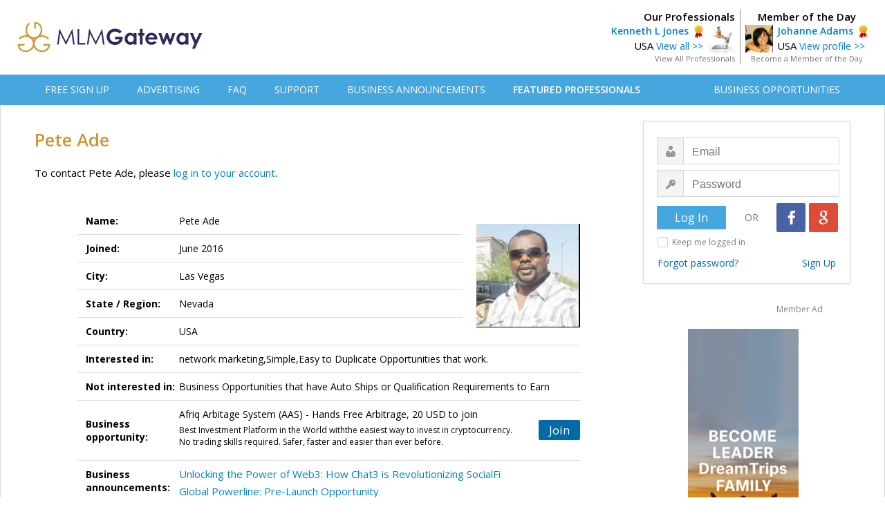

--- FILE ---
content_type: text/html; charset=UTF-8
request_url: https://mlmgateway.com/address.php?userid=22030&fromannouncement=86579155-the-mistake-most-people-make-about-aging-and-retirement.php
body_size: 28909
content:

<!DOCTYPE HTML PUBLIC "-//W3C//DTD HTML 4.01 Transitional//EN">
<html>
<head><!-- <script src="https://consent.cookiefirst.com/sites/mlmgateway.com-f556b57f-6b55-4cdd-bcd6-68d4c6c6636b/consent.js"></script> -->
    <!-- Google Tag Manager -->
      <script>(function(w,d,s,l,i){w[l]=w[l]||[];w[l].push({'gtm.start':
      new Date().getTime(),event:'gtm.js'});var f=d.getElementsByTagName(s)[0],
      j=d.createElement(s),dl=l!='dataLayer'?'&l='+l:'';j.async=true;j.src=
      'https://www.googletagmanager.com/gtm.js?id='+i+dl;f.parentNode.insertBefore(j,f);
      })(window,document,'script','dataLayer','GTM-53PQL9JG');</script>
    <!-- End Google Tag Manager -->

      <link type="text/css" rel="stylesheet" id="arrowchat_css" media="all" href="/arrowchat/external.php?type=css" charset="utf-8" />
      <script type="text/javascript" src="/arrowchat/includes/js/jquery.js"></script>
      <script type="text/javascript" src="/arrowchat/includes/js/jquery-ui.js"></script>
      <link rel="stylesheet" type="text/css" href="//fonts.googleapis.com/css?family=Open+Sans:normal,bold,600" />
      <meta http-equiv="Content-Type" content="text/html; charset=UTF-8" />
      <link rel="stylesheet" type="text/css" href="/style.css" media="screen" />
      <link rel="stylesheet" type="text/css" href="/css/jquery-confirm.css" media="screen" />
      <link href="/css/jsmodal-light-ratebox.css" rel="stylesheet" type="text/css" />
      <meta property="og:url" content="https://www.mlmgateway.com/address.php?userid=22030&amp;fromannouncement=86579155-the-mistake-most-people-make-about-aging-and-retirement.php" />
    	<meta property="og:type" content="website" />
    	<meta property="og:title" content="Pete Ade - MLM Gateway" />
    	<meta property="og:description" content="Independent business owner public profile on MLM Gateway." />
    	<meta property="og:image" content="https://www.mlmgateway.com//images/profile/65694145.jpeg" />
      <title>Member Profile - Pete Ade</title>
      <meta name="viewport" content="width=device-width, initial-scale=1">
      <script src="https://ajax.googleapis.com/ajax/libs/jquery/2.1.3/jquery.min.js"></script>
      <script src="/jquery/jquery.countdown.min.js"></script>
      <script src="/jquery/jquery.confirm-master/jquery.confirm.js"></script>
      <script src="/libraries/Linkyfy/linkify.js"></script>
      <script src="/libraries/Linkyfy/linkify-jquery.js"></script>
      <script>
        $(window).on('load', function () {
            var options = {
                nl2br: true,
                validate: function (value, type) {
                  return type !== 'url' || /^(http|ftp)s?/.test(value);
                }
            };
            $('.messagetext').linkify(options);
        });

      </script>
      <style>
      .unlockbutton {
        display:block;
        background: #3db941;
        color: #FFFFFF;
        font-family: 'Open Sans', Arial, Helvetica, sans-serif;
        font-size: 22px;
        font-weight: bold;
        text-decoration: none;
        text-align: center;
        border: 0px solid #007abc;
        border-radius: 3px;
        width: 250px;
        padding: 8px 0 8px 0;
        margin: 0 auto 0 auto;
      }

      .unlockbutton:hover {
        text-decoration: none;
        background-color: #44d646;
      }

      .busop-extended {
        display: none;
      }

      #joinbutton:hover {
        cursor: pointer;
      }

      #joinbutton2:hover {
        cursor: pointer;
      }

      .busopBox {
        margin: 0;
        padding: 0;

        display: flex;
        align-items: center;
      }

      .busopBoxContent {
        display: flex;
        flex-direction: column;
      }

      .busopMain {

      }

      .busopDescription {
        margin: 5px 0 8px 0;
        font-size: 12px;
      }

      .busopButton {
        padding-left: 20px;
      }

      </style>
</head>

<body>



<div id="fb-root"></div>
<script>(function(d, s, id) {
  var js, fjs = d.getElementsByTagName(s)[0];
  if (d.getElementById(id)) return;
  js = d.createElement(s); js.id = id;
  js.src = "//connect.facebook.net/en_US/sdk.js#xfbml=1&version=v2.5";
  fjs.parentNode.insertBefore(js, fjs);
}(document, 'script', 'facebook-jssdk'));</script>
<div class="invite-banner"><a href="inviteteam.php" class="invitebutton">Invite your team</a></div>

<!-- Google Tag Manager (noscript) -->
<noscript><iframe src="https://www.googletagmanager.com/ns.html?id=GTM-53PQL9JG"
height="0" width="0" style="display:none;visibility:hidden"></iframe></noscript>
<!-- End Google Tag Manager (noscript) -->
 
<style type="text/css">
  .header {
    margin: 0;
    height: 94px;
    min-width: 1230px;
    padding-top: 14px;

    background-color: #ffffff;
  }

  .headercontainer {
    width: 1230px;
    margin:  auto;

    display: flex;
    justify-content: space-between;
    align-items: center;
  }

  .logoBox {

  }

  .topMenu {
    background: #46a7de;
    margin-bottom: 0px;
    text-align: left;
    padding: 0px;
    border-bottom: 0px solid #cccccc;
    border-top: 0px solid #cccccc;
    height: 44px;
    min-width: 1230px;
  }

  .topmenulist {
    display: block;
    margin-left: auto;
    margin-right: auto;
    width: 1230px;
  }

  .topMenuBar {
    width: 100%;
    height: 100%;
    padding: 0 40px;
    box-sizing: border-box;

    display: flex;
    justify-content: space-between;
    align-items: center;
  }

  .topMenuFirstPart {
    display: flex;
    justify-content: space-between;
    align-items: center;
  }

  .topMenuItem {
    padding-left: 40px;
  }

  .topMenuLink {
    font-size:14px;
    font-family: 'Open Sans', Arial, Helvetica, sans-serif;
    font-weight: 400;
    color: #ffffff;

    text-decoration: none;
  }

  .topMenuLink:hover {
    color: #eeeeee;
    text-decoration: none;
  }

  .topMenuSecondPart {
    display: flex;
    justify-content: space-between;
    align-items: center;
  }
</style>

<div class="header">
  <div class="headercontainer">
    <div class="logoBox">
      <a href="/" title="MLM Gateway"><img src="/images/mlm-gateway-database.svg" alt="MLM Gateway Logo" height="45" border="0"></a>
    </div>
    
<div class="headerbox-wrapper">
    <div class="featuredmember-wrapper">
        <div class="featuredmemberhead">
            Member of the Day
        </div>
        <div class="featuredmemberleft">
            <a href="/address.php?userid=29514&camp=motd">
                <img src="/images/profile/87094158.png" border="0" width="40">
            </a>
        </div>
        <div class="featuredmemberright">
            <a style="font-size: 14px; font-weight:600;" href="/address.php?userid=29514&camp=motd">Johanne Adams</a>&nbsp;&nbsp;<img src="/images/professional.png" style="vertical-align:middle; padding:0px; margin:0px;" border="0" alt="Recommended Professional"><br>
            USA <a style="font-size: 14px;" href="/address.php?userid=29514&camp=motd">View profile >></a>
        </div>
        <div style="clear: both;"></div>
        <div class="featuredmemberfoot">
            <a class="auser2" style="font-size:11px; color:#757575;" href="/memberoftheday.php">Become a Member of the Day</a>
        </div>
    </div>

    <div class="ourprofessional-wrapper">
        <div class="ourprofessionalhead">
            Our Professionals
        </div>
        <div class="ourprofessionalright">
            <a style="font-size: 14px; font-weight:600;" href="/address.php?userid=380967">Kenneth L Jones</a>&nbsp;&nbsp;<img src="/images/professional.png" style="vertical-align:middle; padding:0px; margin:0px;" border="0" alt="Recommended Professional"><br>
            USA <a style="font-size: 14px;" href="/address.php?userid=380967">View all >></a>
        </div>
        <div class="ourprofessionalleft">
            <a href="/address.php?userid=380967">
                <img src="/images/profile/3/93086621.jpg" border="0" width="40">
            </a>
        </div>
        <div style="clear: both;"></div>
        <div class="ourprofessionalfoot">
            <a class="auser2" style="font-size:11px; color:#757575;" href="/featuredmembers.php">View All Professionals</a>
        </div>
    </div>
</div>
  </div>
</div>
<div class="topmenu">
    <div class="topmenulist">
      <div class="topMenuBar">
        <div class="topMenuFirstPart">
                      <div class="topMenuItem" style="padding-left: 0px;"><a class="topMenuLink" href="/registrace.php">FREE SIGN UP</a></div>
                    <div class="topMenuItem"><a class="topMenuLink" href="/advertising.php">ADVERTISING</a></div>
                      <div class="topMenuItem"><a class="topMenuLink" href="/faq.php">FAQ</a></div>
                    <div class="topMenuItem"><a class="topMenuLink" href="/kontakt.php">SUPPORT</a></div>
          <div class="topMenuItem"><a class="topMenuLink" href="/businessannouncements.php">BUSINESS ANNOUNCEMENTS</a></div>
          <div class="topMenuItem"><a class="topMenuLink" style="font-weight: 600;" href="/featuredmembers.php">FEATURED PROFESSIONALS</a></div>
        </div>
        <div class="topMenuSecondPart">
          <div class="topMenuItem"><a class="topMenuLink" style="padding-left: 0px;" href="/opportunities.php">BUSINESS OPPORTUNITIES</a></div>
        </div>
      </div>
    </div>
</div>

<div style="clear: both;"></div>
<div id="all">

    	<div class="content">

  <div  class="leftcontainer">

	<h1>Pete Ade</h1>
         <div class="odstavec">
        To contact Pete Ade, please <a href="loginorsignup.php?geturl=https%3A%2F%2Fmlmgateway.com%2Faddress.php%3Fuserid%3D22030%26amp%3Bfromannouncement%3D86579155-the-mistake-most-people-make-about-aging-and-retirement.php">log in to your account</a>.
      </div>
  
  
  
  
  
    <br>
	<table class="addresstable" cellpadding="0" cellspacing="5">
		<tr>
			<td class="tdaddress"  style="border-bottom: 1px solid #dcdcdc;">Name:</td>
			<td class="tdaddressrightshort" style="border-bottom: 1px solid #dcdcdc;">
        Pete Ade                                 </td>
      <td rowspan="5" style="border: 0px solid #dcdcdc; text-align:right; padding-top:0px;"><img width="150" src="/images/profile/65694145.jpeg" border="0"></td>
		</tr>
        <tr>
			<td class="tdaddress"  style="border-bottom: 1px solid #dcdcdc;">Joined:</td>
			<td class="tdaddressrightshort"  style="border-bottom: 1px solid #dcdcdc;">June 2016</td>
		</tr>
    <tr>
			<td class="tdaddress" style="border-bottom: 1px solid #dcdcdc;">City:</td>
			<td class="tdaddressrightshort" style="border-bottom: 1px solid #dcdcdc;">Las Vegas</td>
		</tr>
		<tr>
			<td class="tdaddress" style="border-bottom: 1px solid #dcdcdc;">State / Region:</td>
			<td class="tdaddressrightshort" style="border-bottom: 1px solid #dcdcdc;">Nevada</td>
		</tr>
		<tr>
			<td class="tdaddress" style="border-bottom: 1px solid #dcdcdc;">Country:</td>
			<td class="tdaddressrightshort" style="border-bottom: 0px solid #dcdcdc;">USA</td>
		</tr>
    		<tr>
			<td class="tdaddress" style="border-bottom: 1px solid #dcdcdc;">Interested in:</td>
			<td class="tdaddressright" colspan="2" style="border-bottom: 1px solid #dcdcdc; border-top: 1px solid #dcdcdc;">network marketing,Simple,Easy to Duplicate Opportunities that work.</td>
		</tr>
    		<tr>
			<td class="tdaddress" style="border-bottom: 1px solid #dcdcdc;">Not interested in:</td>
			<td class="tdaddressright" colspan="2" style="border-bottom: 1px solid #dcdcdc;">Business Opportunities that have Auto Ships or Qualification Requirements to Earn</td>
		</tr>
    

        <tr>
			<td class="tdaddress" style="border-bottom: 1px solid #dcdcdc;">Business opportunity:</td>
			<td class="tdaddressright" colspan="2" style="border-bottom: 1px solid #dcdcdc;">
        <form action="/handleleads.php" method="post" style="margin:0;">
        <div class="busopcontainer">
            <div id="busop" class="busop-short">
              <div class="busopBox">
                                  <div class="busopBoxContent">
                    <div class="busopMain">
                        Afriq Arbitage System (AAS) - Hands Free Arbitrage, 20 USD to join                    </div>
                                          <div class="busopDescription">
                        Best Investment Platform in the World withthe easiest way to invest in cryptocurrency. No trading skills required. Safer, faster and easier than ever before.                      </div>
                                      </div>
                                <div class="busopButton">
                                      <div id="joinbutton" class="bluebutton" style="width:60px; font-size: 17px; padding: 3px 0; display: inline-block;">Join</div>
                                  </div>
              </div>
            </div>
          <div class="busop-extended" style="margin-top: 10px;">
              <textarea class="sendmessageinput" style="width: 400px !important; display: inline-block; height: 40px !important;" name="message" maxlength="800" placeholder="Message to the member (optional)"></textarea>
              <input id="joinbutton2" type="submit" name="join" class="bluebutton" style="width:60px; font-size: 17px; padding: 3px 0; display: inline-block; margin-left:20px; vertical-align: top;" value="Join">
          </div>
      </div>
      <input type="hidden" name="busopid" value="41618333">
      <input type="hidden" name="do" value="joinop">
      <input type="hidden" name="from" value="address">
      <input type="hidden" name="csrf_token" value="eBn5TBWiiERGhHpR2YRkJ6FChBI4zs7nN27LLqZTgqIb0T3xcmmuQp1dYI49W3Jy">
      <input type="hidden" name="camefrom" value="">
    </form>
      </td>
		</tr>
  
    

    
            <tr>
		  	<td class="tdaddress" style="border-bottom: 1px solid #dcdcdc; vertical-align: top;">Business announcements:</td>
			  <td class="tdaddressright" colspan="2" style="border-bottom: 1px solid #dcdcdc;">
                <a style="line-height:1.3em;" href="/announcements/94266889-unlocking-the-power-of-web3-how-chat3-is-revolutionizing-socialfi.php?from=22030&odorder=&odshow=&oddesc=&odregion=&odcountry=&odpage=&odshowrows=&odsquery=&odsearchin=&camefrom=">Unlocking the Power of Web3: How Chat3 is Revolutionizing SocialFi</a>
        <div style="height:6px;"> </div>
                <a style="line-height:1.3em;" href="/announcements/48906604-global-powerline-pre-launch-opportunity.php?from=22030&odorder=&odshow=&oddesc=&odregion=&odcountry=&odpage=&odshowrows=&odsquery=&odsearchin=&camefrom=">Global Powerline: Pre-Launch Opportunity</a>
        <div style="height:6px;"> </div>
                <a style="line-height:1.3em;" href="/announcements/18902792-transform-your-free-time-into-cash-with-global-premieres.php?from=22030&odorder=&odshow=&oddesc=&odregion=&odcountry=&odpage=&odshowrows=&odsquery=&odsearchin=&camefrom=">Transform Your Free Time into Cash with Global Premieres</a>
        <div style="height:6px;"> </div>
                <a style="line-height:1.3em;" href="/announcements/69649269-how-to-earn-daily-income-ethically-with-global-premiers.php?from=22030&odorder=&odshow=&oddesc=&odregion=&odcountry=&odpage=&odshowrows=&odsquery=&odsearchin=&camefrom=">How to Earn Daily Income Ethically With Global Premiers</a>
        <div style="height:6px;"> </div>
                <a style="line-height:1.3em;" href="/announcements/93684077-the-power-of-1000-free-shares-in-the-dilan-mirror-project.php?from=22030&odorder=&odshow=&oddesc=&odregion=&odcountry=&odpage=&odshowrows=&odsquery=&odsearchin=&camefrom=">The Power of 1,000 Free Shares in the Dilan Mirror Project</a>
        <div style="height:6px;"> </div>
                <a style="line-height:1.3em;" href="/announcements/72492926-unlocking-wealth-inside-digital-shopping-mall39s-cashless-revolution.php?from=22030&odorder=&odshow=&oddesc=&odregion=&odcountry=&odpage=&odshowrows=&odsquery=&odsearchin=&camefrom=">Unlocking Wealth: Inside Digital Shopping Mall&#39;s Cashless Revolution</a>
        <div style="height:6px;"> </div>
                <a style="line-height:1.3em;" href="/announcements/12532525-unleashing-the-next-wave-of-wealth-dsm39s-founding-members-program.php?from=22030&odorder=&odshow=&oddesc=&odregion=&odcountry=&odpage=&odshowrows=&odsquery=&odsearchin=&camefrom=">Unleashing the Next Wave of Wealth: DSM&#39;s Founding Members Program</a>
        <div style="height:6px;"> </div>
                <a style="line-height:1.3em;" href="/announcements/90266213-ifood-bilionaires-club-how-to-register-and-upgrade-in-the-ifood-business-club.php?from=22030&odorder=&odshow=&oddesc=&odregion=&odcountry=&odpage=&odshowrows=&odsquery=&odsearchin=&camefrom=">iFood Bilionaires´ Club: How to Register and Upgrade in the iFood Business Club</a>
        <div style="height:6px;"> </div>
                <a style="line-height:1.3em;" href="/announcements/54486579-a-comprehensive-guide-to-maximizing-profits-with-the--aas-and-aast.php?from=22030&odorder=&odshow=&oddesc=&odregion=&odcountry=&odpage=&odshowrows=&odsquery=&odsearchin=&camefrom=">A Comprehensive Guide to Maximizing Profits with the  AAS and AAST</a>
        <div style="height:6px;"> </div>
                <a style="line-height:1.3em;" href="/announcements/61879267-unveiling-the-ifood-billionaire-club-your-pathway-to-prosperity.php?from=22030&odorder=&odshow=&oddesc=&odregion=&odcountry=&odpage=&odshowrows=&odsquery=&odsearchin=&camefrom=">Unveiling the iFood Billionaire Club: Your Pathway to Prosperity</a>
        <div style="height:6px;"> </div>
                <a style="line-height:1.3em;" href="/announcements/30876251-unlocking-passive-income-the-revolutionary-world-of-digital-shopping-mall-dsm.php?from=22030&odorder=&odshow=&oddesc=&odregion=&odcountry=&odpage=&odshowrows=&odsquery=&odsearchin=&camefrom=">Unlocking Passive Income: The Revolutionary World of Digital Shopping Mall (DSM)</a>
        <div style="height:6px;"> </div>
                <a style="line-height:1.3em;" href="/announcements/62219764-breaking-boundaries-building-bridges-global-click-20-redefines-social-network.php?from=22030&odorder=&odshow=&oddesc=&odregion=&odcountry=&odpage=&odshowrows=&odsquery=&odsearchin=&camefrom=">Breaking Boundaries, Building Bridges: Global Click 2.0 Redefines Social Network</a>
        <div style="height:6px;"> </div>
                <a style="line-height:1.3em;" href="/announcements/66953672-unveiling-global-click-20-a-revolutionary-social-crypto-marketplace.php?from=22030&odorder=&odshow=&oddesc=&odregion=&odcountry=&odpage=&odshowrows=&odsquery=&odsearchin=&camefrom=">Unveiling Global Click 2.0: A Revolutionary Social Crypto Marketplace</a>
        <div style="height:6px;"> </div>
                <a style="line-height:1.3em;" href="/announcements/68599437-claim-your-financial-destiny-with-fabii-network-a-rare-opportunity-of-a-lifeti.php?from=22030&odorder=&odshow=&oddesc=&odregion=&odcountry=&odpage=&odshowrows=&odsquery=&odsearchin=&camefrom=">Claim Your Financial Destiny with FABII Network: A Rare Opportunity of a Lifeti</a>
        <div style="height:6px;"> </div>
                <a style="line-height:1.3em;" href="/announcements/84859682-unlock-financial-success-with-fabiinetwork-your-path-to-prosperity.php?from=22030&odorder=&odshow=&oddesc=&odregion=&odcountry=&odpage=&odshowrows=&odsquery=&odsearchin=&camefrom=">Unlock Financial Success with FABII.Network: Your Path to Prosperity</a>
        <div style="height:6px;"> </div>
                <a style="line-height:1.3em;" href="/announcements/41862187-going-viral-aas-ceo39s-shocking-revelation-on-cryptocurrency-rules-and-caps.php?from=22030&odorder=&odshow=&oddesc=&odregion=&odcountry=&odpage=&odshowrows=&odsquery=&odsearchin=&camefrom=">Going Viral: AAS CEO&#39;s Shocking Revelation on Cryptocurrency Rules and Caps</a>
        <div style="height:6px;"> </div>
                <a style="line-height:1.3em;" href="/announcements/95644405-unveiling-the-future-of-crypto-a-new-era-with-blockchain-innovations.php?from=22030&odorder=&odshow=&oddesc=&odregion=&odcountry=&odpage=&odshowrows=&odsquery=&odsearchin=&camefrom=">Unveiling the Future of Crypto: A New Era with Blockchain Innovations</a>
        <div style="height:6px;"> </div>
                <a style="line-height:1.3em;" href="/announcements/52723371-unveiling-btc20-revolutionizing-the-future-of-bitcoin.php?from=22030&odorder=&odshow=&oddesc=&odregion=&odcountry=&odpage=&odshowrows=&odsquery=&odsearchin=&camefrom=">Unveiling BTC20: Revolutionizing the Future of Bitcoin</a>
        <div style="height:6px;"> </div>
                <a style="line-height:1.3em;" href="/announcements/77292520-revolutionizing-food-economy-the-inclusive-benefits-of-ifood-membership.php?from=22030&odorder=&odshow=&oddesc=&odregion=&odcountry=&odpage=&odshowrows=&odsquery=&odsearchin=&camefrom=">Revolutionizing Food Economy: The Inclusive Benefits of iFood Membership</a>
        <div style="height:6px;"> </div>
                <a style="line-height:1.3em;" href="/announcements/36859935-embrace-the-ifood-revolution-affordable-organic-farming-for-a-brighter-future.php?from=22030&odorder=&odshow=&oddesc=&odregion=&odcountry=&odpage=&odshowrows=&odsquery=&odsearchin=&camefrom=">Embrace the iFood Revolution: Affordable Organic Farming for a Brighter Future</a>
        <div style="height:6px;"> </div>
                            <a class="auser2" href="address.php?userid=22030&showannouns=all"><br>See all</a>
                </td>
		   </tr>
    

    

    

    

    

    

    

  
	</table>
  
  <div style="width:100%; margin-top: 50px;">
      <div style="display:inline-block; float:left;">
                              <br>
            <div class="odstavec"><a class="auser2" href="/announcements/86579155-the-mistake-most-people-make-about-aging-and-retirement.php"><< Back to the announcement</a></div><br>
                </div>
      <div style="display:inline-block; float:right; margin-top:16px;">
          <div class="fb-share-button"
        		data-href="https://www.mlmgateway.com/address.php?userid=22030&amp;fromannouncement=86579155-the-mistake-most-people-make-about-aging-and-retirement.php"
        		data-layout="button">
        	</div>
      </div>
      <div style="clear: both;"></div>
  </div>



      <br>
            <center>        <a class="auser2" href="address.php?userid=22029"><< Previous&nbsp;member</a>
      &nbsp;&nbsp;&nbsp;         <a class="auser2" href="address.php?userid=22031">Next&nbsp;member >></a>
      <center>
      <br>
      <center>
      
    <center>
    <div class='memberbanneradnote'>Member Ad</div>
    <a href='/adredirect.php?idcmp=40334202' rel='nofollow'><img src='/images/adbanners/ban-40334202.gif' border='0' style='max-width:728px;'></a>
    </center>
          <br><br>
      </center>

    </div>

   <div  class="rightcontainer">
	       <form action="/login.php" method="post">
<div class="loginbox">
		<table class="logintable" width="300" cellpadding="0" cellspacing="0" border="0">
		<tr>
			<td style="text-align:left; padding-left:19px; padding-top:23px;"><input type="email" name="email" class="inputbox1 logusername" maxlength="50" placeholder="Email" ></td>
		</tr>
		<tr>
			<td style="text-align:left; padding-left:19px; padding-top:8px;"><input type="password" name="password" class="inputbox1 logpassword" maxlength="50" placeholder="Password"></td>
		</tr>
		<tr>
			<td style="padding-top:9px; padding-botom:12px;">
        <div style="display:inline-block; float:left; width:100px; padding-top:4px; padding-left:19px;"><input type="submit" name="submit" value="Log In" class="button-login"></div>
        <div style="display:inline-block; float:left; width:73px; padding-top:11px; text-align:center; font-size:14px; color:#787878;">OR</div>
        <div style="display:inline-block; float:left; width:89px;"><a href="https://accounts.google.com/o/oauth2/auth?response_type=code&redirect_uri=https%3A%2F%2Fwww.mlmgateway.com%2Fgoo-callback.php%3Fdo%3Dlogin&client_id=465534643726-hspp0v7lfd5fgbmkcuuh9nvqkleumcs6.apps.googleusercontent.com&scope=https%3A%2F%2Fwww.googleapis.com%2Fauth%2Fuserinfo.email&access_type=online&approval_prompt=auto" class="google_login" title="Login with Google"></a><a href="https://www.facebook.com/v2.7/dialog/oauth?client_id=150786358602645&state=6b5019e912d8390e5b3a26d097c94b43&response_type=code&sdk=php-sdk-5.0.0&redirect_uri=https%3A%2F%2Fmlmgateway.com%2Ffb-callback.php%3Fdo%3Dlogin&scope=email" class="facebook_login" title="Login with Facebook"></a></div>
      </td>
		</tr>
    <tr>
			<td style="padding-top:6px; padding-left:20px; padding-right:20px; color:#787878; font-size:12px;">
          <input type="checkbox" id="inficheckbox" name="staylogged" value="yes">
          <label for="inficheckbox">Keep me logged in</label>
      </td>
		</tr>
		<tr>
			<td style="padding-top:12px; padding-left:20px; padding-right:20px; padding-bottom:20px;"><div class="forgetboxleft"><a href="/zapomenuteheslo.php" class="aforget">Forgot password?</a></div><div class="vytvoritboxright"><a href="/registrace.php" class="aforget">Sign Up</a></div></td>
		</tr>
				        		</table>
</div>
<input type="hidden" name="camefrom" value="">
</form>
         
    <center>
    <div class='memberbanneradnote'>Member Ad</div>
    <a href='/adredirect.php?idcmp=35977287' rel='nofollow'><img src='/images/adbanners/ban-35977287.jpg' border='0' style='max-width:160px;'></a>
    </center>
    <br>
             <br>
   </div>
   <div style="clear: both;"></div>

    <center><hr  width="1180" color="#969696"></center>
<div class="footertext">Copyright © 2015-2024 Gateway Solutions s.r.o.</div>
<a class="footerlinks" href="#" onclick="cookiefirst_show_settings();"><b>Change cookie settings</b></a>
<a class="footerlinks" href="https://www.mlmgateway.com/addopportunity.php?from=completesuc&completesuccess">Web design</a>
<a class="footerlinks" href="/kontakt.php">Support</a><a class="footerlinks" href="/privacypolicy.php">Privacy Policy</a><a class="footerlinks" href="https://www.mlmgateway.com/ga-terms.php" target="_blank">Affiliate Terms</a><a class="footerlinks" href="/pravidla.php">Terms of Use</a><a class="footerlinks" href="/reference.php">Testimonials</a><div style="clear: both;"></div>
<div class="changeplatform">
    Desktop / Tablet | <a class="achangeplatform" href="/changeplatform.php?platform=mobile">Mobile</a>
</div>

<script src="/javascript/bing-tracking.js"></script><noscript><img src="//bat.bing.com/action/0?ti=5116123&Ver=2" height="0" width="0" style="display:none; visibility: hidden;" /></noscript>
       </div>
</div>
<script>
    </script>

<script src="/jquery/bootstrap.min.js"></script>
<!--
<script src="https://google-code-prettify.googlecode.com/svn/loader/run_prettify.js"></script>
-->
<script src="/js/jsmodal-1.0d.js"></script>
<script>
document.getElementById('rate').onclick = function() {
  Modal.open({
    ajaxContent: '/rate.php?id=15484823787',
    width: '575px',
    height: '340px'
  });
}
</script>
<script>
document.getElementById('viewrating').onclick = function() {
  Modal.open({
    ajaxContent: '/rating.php?id=15484823787',
    width: '575px',
    height: '100px'
  });
}
</script>

<script type="text/javascript">
    $(".busop-short").click(function(){
          $(this).next().slideToggle(400);
        },

        function() {
          $(this).next().slideToggle(400);
        });


    var busop = document.getElementById("busop");
    busop.onclick = hideButton;

    function hideButton() {
      //alert("hidding")
      var joinbutton = document.getElementById("joinbutton");
      joinbutton.style.display = "none";
    }
</script>

<script type="text/javascript" src="/arrowchat/external.php?type=djs" charset="utf-8"></script>
<script type="text/javascript" src="/arrowchat/external.php?type=js" charset="utf-8"></script>
<!-- Start of StatCounter Code for Default Guide -->
<script src="/javascript/statcounter-code.js"></script>
<noscript><div class="statcounter"><a title="web statistics"
href="http://statcounter.com/free-web-stats/"
target="_blank"><img class="statcounter"
src="http://c.statcounter.com/10358308/0/bad8f059/1/"
alt="web statistics"></a></div></noscript>
<!-- End of StatCounter Code for Default Guide --></body>
</html>

